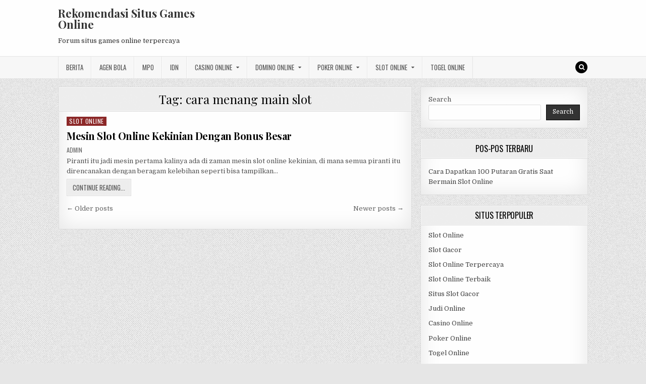

--- FILE ---
content_type: text/html; charset=UTF-8
request_url: https://kish-gardi.com/tag/cara-menang-main-slot/page/2/
body_size: 9760
content:
<!DOCTYPE html>
<html lang="en-US">
<head>
<meta charset="UTF-8">
<meta name="viewport" content="width=device-width, initial-scale=1, maximum-scale=1">
<link rel="profile" href="https://gmpg.org/xfn/11">
<link rel="pingback" href="https://kish-gardi.com/xmlrpc.php">
<meta name='robots' content='index, follow, max-image-preview:large, max-snippet:-1, max-video-preview:-1' />
	<style>img:is([sizes="auto" i], [sizes^="auto," i]) { contain-intrinsic-size: 3000px 1500px }</style>
	
	<!-- This site is optimized with the Yoast SEO plugin v26.2 - https://yoast.com/wordpress/plugins/seo/ -->
	<title>cara menang main slot Archives - Page 2 of 4 - Rekomendasi Situs Games Online</title>
	<link rel="canonical" href="https://kish-gardi.com/tag/cara-menang-main-slot/page/2/" />
	<link rel="prev" href="https://kish-gardi.com/tag/cara-menang-main-slot/" />
	<link rel="next" href="https://kish-gardi.com/tag/cara-menang-main-slot/page/3/" />
	<meta property="og:locale" content="en_US" />
	<meta property="og:type" content="article" />
	<meta property="og:title" content="cara menang main slot Archives - Page 2 of 4 - Rekomendasi Situs Games Online" />
	<meta property="og:url" content="https://kish-gardi.com/tag/cara-menang-main-slot/" />
	<meta property="og:site_name" content="Rekomendasi Situs Games Online" />
	<meta name="twitter:card" content="summary_large_image" />
	<script type="application/ld+json" class="yoast-schema-graph">{"@context":"https://schema.org","@graph":[{"@type":"CollectionPage","@id":"https://kish-gardi.com/tag/cara-menang-main-slot/","url":"https://kish-gardi.com/tag/cara-menang-main-slot/page/2/","name":"cara menang main slot Archives - Page 2 of 4 - Rekomendasi Situs Games Online","isPartOf":{"@id":"https://kish-gardi.com/#website"},"breadcrumb":{"@id":"https://kish-gardi.com/tag/cara-menang-main-slot/page/2/#breadcrumb"},"inLanguage":"en-US"},{"@type":"BreadcrumbList","@id":"https://kish-gardi.com/tag/cara-menang-main-slot/page/2/#breadcrumb","itemListElement":[{"@type":"ListItem","position":1,"name":"Home","item":"https://kish-gardi.com/"},{"@type":"ListItem","position":2,"name":"cara menang main slot"}]},{"@type":"WebSite","@id":"https://kish-gardi.com/#website","url":"https://kish-gardi.com/","name":"Rekomendasi Situs Games Online","description":"Forum situs games online terpercaya","potentialAction":[{"@type":"SearchAction","target":{"@type":"EntryPoint","urlTemplate":"https://kish-gardi.com/?s={search_term_string}"},"query-input":{"@type":"PropertyValueSpecification","valueRequired":true,"valueName":"search_term_string"}}],"inLanguage":"en-US"}]}</script>
	<!-- / Yoast SEO plugin. -->


<link rel='dns-prefetch' href='//fonts.googleapis.com' />
<link rel='dns-prefetch' href='//www.googletagmanager.com' />
<link rel="alternate" type="application/rss+xml" title="Rekomendasi Situs Games Online &raquo; Feed" href="https://kish-gardi.com/feed/" />
<link rel="alternate" type="application/rss+xml" title="Rekomendasi Situs Games Online &raquo; Comments Feed" href="https://kish-gardi.com/comments/feed/" />
<link rel="alternate" type="application/rss+xml" title="Rekomendasi Situs Games Online &raquo; cara menang main slot Tag Feed" href="https://kish-gardi.com/tag/cara-menang-main-slot/feed/" />
<script type="text/javascript">
/* <![CDATA[ */
window._wpemojiSettings = {"baseUrl":"https:\/\/s.w.org\/images\/core\/emoji\/16.0.1\/72x72\/","ext":".png","svgUrl":"https:\/\/s.w.org\/images\/core\/emoji\/16.0.1\/svg\/","svgExt":".svg","source":{"concatemoji":"https:\/\/kish-gardi.com\/wp-includes\/js\/wp-emoji-release.min.js?ver=6.8.3"}};
/*! This file is auto-generated */
!function(s,n){var o,i,e;function c(e){try{var t={supportTests:e,timestamp:(new Date).valueOf()};sessionStorage.setItem(o,JSON.stringify(t))}catch(e){}}function p(e,t,n){e.clearRect(0,0,e.canvas.width,e.canvas.height),e.fillText(t,0,0);var t=new Uint32Array(e.getImageData(0,0,e.canvas.width,e.canvas.height).data),a=(e.clearRect(0,0,e.canvas.width,e.canvas.height),e.fillText(n,0,0),new Uint32Array(e.getImageData(0,0,e.canvas.width,e.canvas.height).data));return t.every(function(e,t){return e===a[t]})}function u(e,t){e.clearRect(0,0,e.canvas.width,e.canvas.height),e.fillText(t,0,0);for(var n=e.getImageData(16,16,1,1),a=0;a<n.data.length;a++)if(0!==n.data[a])return!1;return!0}function f(e,t,n,a){switch(t){case"flag":return n(e,"\ud83c\udff3\ufe0f\u200d\u26a7\ufe0f","\ud83c\udff3\ufe0f\u200b\u26a7\ufe0f")?!1:!n(e,"\ud83c\udde8\ud83c\uddf6","\ud83c\udde8\u200b\ud83c\uddf6")&&!n(e,"\ud83c\udff4\udb40\udc67\udb40\udc62\udb40\udc65\udb40\udc6e\udb40\udc67\udb40\udc7f","\ud83c\udff4\u200b\udb40\udc67\u200b\udb40\udc62\u200b\udb40\udc65\u200b\udb40\udc6e\u200b\udb40\udc67\u200b\udb40\udc7f");case"emoji":return!a(e,"\ud83e\udedf")}return!1}function g(e,t,n,a){var r="undefined"!=typeof WorkerGlobalScope&&self instanceof WorkerGlobalScope?new OffscreenCanvas(300,150):s.createElement("canvas"),o=r.getContext("2d",{willReadFrequently:!0}),i=(o.textBaseline="top",o.font="600 32px Arial",{});return e.forEach(function(e){i[e]=t(o,e,n,a)}),i}function t(e){var t=s.createElement("script");t.src=e,t.defer=!0,s.head.appendChild(t)}"undefined"!=typeof Promise&&(o="wpEmojiSettingsSupports",i=["flag","emoji"],n.supports={everything:!0,everythingExceptFlag:!0},e=new Promise(function(e){s.addEventListener("DOMContentLoaded",e,{once:!0})}),new Promise(function(t){var n=function(){try{var e=JSON.parse(sessionStorage.getItem(o));if("object"==typeof e&&"number"==typeof e.timestamp&&(new Date).valueOf()<e.timestamp+604800&&"object"==typeof e.supportTests)return e.supportTests}catch(e){}return null}();if(!n){if("undefined"!=typeof Worker&&"undefined"!=typeof OffscreenCanvas&&"undefined"!=typeof URL&&URL.createObjectURL&&"undefined"!=typeof Blob)try{var e="postMessage("+g.toString()+"("+[JSON.stringify(i),f.toString(),p.toString(),u.toString()].join(",")+"));",a=new Blob([e],{type:"text/javascript"}),r=new Worker(URL.createObjectURL(a),{name:"wpTestEmojiSupports"});return void(r.onmessage=function(e){c(n=e.data),r.terminate(),t(n)})}catch(e){}c(n=g(i,f,p,u))}t(n)}).then(function(e){for(var t in e)n.supports[t]=e[t],n.supports.everything=n.supports.everything&&n.supports[t],"flag"!==t&&(n.supports.everythingExceptFlag=n.supports.everythingExceptFlag&&n.supports[t]);n.supports.everythingExceptFlag=n.supports.everythingExceptFlag&&!n.supports.flag,n.DOMReady=!1,n.readyCallback=function(){n.DOMReady=!0}}).then(function(){return e}).then(function(){var e;n.supports.everything||(n.readyCallback(),(e=n.source||{}).concatemoji?t(e.concatemoji):e.wpemoji&&e.twemoji&&(t(e.twemoji),t(e.wpemoji)))}))}((window,document),window._wpemojiSettings);
/* ]]> */
</script>
<style id='wp-emoji-styles-inline-css' type='text/css'>

	img.wp-smiley, img.emoji {
		display: inline !important;
		border: none !important;
		box-shadow: none !important;
		height: 1em !important;
		width: 1em !important;
		margin: 0 0.07em !important;
		vertical-align: -0.1em !important;
		background: none !important;
		padding: 0 !important;
	}
</style>
<link rel='stylesheet' id='wp-block-library-css' href='https://kish-gardi.com/wp-includes/css/dist/block-library/style.min.css?ver=6.8.3' type='text/css' media='all' />
<style id='classic-theme-styles-inline-css' type='text/css'>
/*! This file is auto-generated */
.wp-block-button__link{color:#fff;background-color:#32373c;border-radius:9999px;box-shadow:none;text-decoration:none;padding:calc(.667em + 2px) calc(1.333em + 2px);font-size:1.125em}.wp-block-file__button{background:#32373c;color:#fff;text-decoration:none}
</style>
<style id='global-styles-inline-css' type='text/css'>
:root{--wp--preset--aspect-ratio--square: 1;--wp--preset--aspect-ratio--4-3: 4/3;--wp--preset--aspect-ratio--3-4: 3/4;--wp--preset--aspect-ratio--3-2: 3/2;--wp--preset--aspect-ratio--2-3: 2/3;--wp--preset--aspect-ratio--16-9: 16/9;--wp--preset--aspect-ratio--9-16: 9/16;--wp--preset--color--black: #000000;--wp--preset--color--cyan-bluish-gray: #abb8c3;--wp--preset--color--white: #ffffff;--wp--preset--color--pale-pink: #f78da7;--wp--preset--color--vivid-red: #cf2e2e;--wp--preset--color--luminous-vivid-orange: #ff6900;--wp--preset--color--luminous-vivid-amber: #fcb900;--wp--preset--color--light-green-cyan: #7bdcb5;--wp--preset--color--vivid-green-cyan: #00d084;--wp--preset--color--pale-cyan-blue: #8ed1fc;--wp--preset--color--vivid-cyan-blue: #0693e3;--wp--preset--color--vivid-purple: #9b51e0;--wp--preset--gradient--vivid-cyan-blue-to-vivid-purple: linear-gradient(135deg,rgba(6,147,227,1) 0%,rgb(155,81,224) 100%);--wp--preset--gradient--light-green-cyan-to-vivid-green-cyan: linear-gradient(135deg,rgb(122,220,180) 0%,rgb(0,208,130) 100%);--wp--preset--gradient--luminous-vivid-amber-to-luminous-vivid-orange: linear-gradient(135deg,rgba(252,185,0,1) 0%,rgba(255,105,0,1) 100%);--wp--preset--gradient--luminous-vivid-orange-to-vivid-red: linear-gradient(135deg,rgba(255,105,0,1) 0%,rgb(207,46,46) 100%);--wp--preset--gradient--very-light-gray-to-cyan-bluish-gray: linear-gradient(135deg,rgb(238,238,238) 0%,rgb(169,184,195) 100%);--wp--preset--gradient--cool-to-warm-spectrum: linear-gradient(135deg,rgb(74,234,220) 0%,rgb(151,120,209) 20%,rgb(207,42,186) 40%,rgb(238,44,130) 60%,rgb(251,105,98) 80%,rgb(254,248,76) 100%);--wp--preset--gradient--blush-light-purple: linear-gradient(135deg,rgb(255,206,236) 0%,rgb(152,150,240) 100%);--wp--preset--gradient--blush-bordeaux: linear-gradient(135deg,rgb(254,205,165) 0%,rgb(254,45,45) 50%,rgb(107,0,62) 100%);--wp--preset--gradient--luminous-dusk: linear-gradient(135deg,rgb(255,203,112) 0%,rgb(199,81,192) 50%,rgb(65,88,208) 100%);--wp--preset--gradient--pale-ocean: linear-gradient(135deg,rgb(255,245,203) 0%,rgb(182,227,212) 50%,rgb(51,167,181) 100%);--wp--preset--gradient--electric-grass: linear-gradient(135deg,rgb(202,248,128) 0%,rgb(113,206,126) 100%);--wp--preset--gradient--midnight: linear-gradient(135deg,rgb(2,3,129) 0%,rgb(40,116,252) 100%);--wp--preset--font-size--small: 13px;--wp--preset--font-size--medium: 20px;--wp--preset--font-size--large: 36px;--wp--preset--font-size--x-large: 42px;--wp--preset--spacing--20: 0.44rem;--wp--preset--spacing--30: 0.67rem;--wp--preset--spacing--40: 1rem;--wp--preset--spacing--50: 1.5rem;--wp--preset--spacing--60: 2.25rem;--wp--preset--spacing--70: 3.38rem;--wp--preset--spacing--80: 5.06rem;--wp--preset--shadow--natural: 6px 6px 9px rgba(0, 0, 0, 0.2);--wp--preset--shadow--deep: 12px 12px 50px rgba(0, 0, 0, 0.4);--wp--preset--shadow--sharp: 6px 6px 0px rgba(0, 0, 0, 0.2);--wp--preset--shadow--outlined: 6px 6px 0px -3px rgba(255, 255, 255, 1), 6px 6px rgba(0, 0, 0, 1);--wp--preset--shadow--crisp: 6px 6px 0px rgba(0, 0, 0, 1);}:where(.is-layout-flex){gap: 0.5em;}:where(.is-layout-grid){gap: 0.5em;}body .is-layout-flex{display: flex;}.is-layout-flex{flex-wrap: wrap;align-items: center;}.is-layout-flex > :is(*, div){margin: 0;}body .is-layout-grid{display: grid;}.is-layout-grid > :is(*, div){margin: 0;}:where(.wp-block-columns.is-layout-flex){gap: 2em;}:where(.wp-block-columns.is-layout-grid){gap: 2em;}:where(.wp-block-post-template.is-layout-flex){gap: 1.25em;}:where(.wp-block-post-template.is-layout-grid){gap: 1.25em;}.has-black-color{color: var(--wp--preset--color--black) !important;}.has-cyan-bluish-gray-color{color: var(--wp--preset--color--cyan-bluish-gray) !important;}.has-white-color{color: var(--wp--preset--color--white) !important;}.has-pale-pink-color{color: var(--wp--preset--color--pale-pink) !important;}.has-vivid-red-color{color: var(--wp--preset--color--vivid-red) !important;}.has-luminous-vivid-orange-color{color: var(--wp--preset--color--luminous-vivid-orange) !important;}.has-luminous-vivid-amber-color{color: var(--wp--preset--color--luminous-vivid-amber) !important;}.has-light-green-cyan-color{color: var(--wp--preset--color--light-green-cyan) !important;}.has-vivid-green-cyan-color{color: var(--wp--preset--color--vivid-green-cyan) !important;}.has-pale-cyan-blue-color{color: var(--wp--preset--color--pale-cyan-blue) !important;}.has-vivid-cyan-blue-color{color: var(--wp--preset--color--vivid-cyan-blue) !important;}.has-vivid-purple-color{color: var(--wp--preset--color--vivid-purple) !important;}.has-black-background-color{background-color: var(--wp--preset--color--black) !important;}.has-cyan-bluish-gray-background-color{background-color: var(--wp--preset--color--cyan-bluish-gray) !important;}.has-white-background-color{background-color: var(--wp--preset--color--white) !important;}.has-pale-pink-background-color{background-color: var(--wp--preset--color--pale-pink) !important;}.has-vivid-red-background-color{background-color: var(--wp--preset--color--vivid-red) !important;}.has-luminous-vivid-orange-background-color{background-color: var(--wp--preset--color--luminous-vivid-orange) !important;}.has-luminous-vivid-amber-background-color{background-color: var(--wp--preset--color--luminous-vivid-amber) !important;}.has-light-green-cyan-background-color{background-color: var(--wp--preset--color--light-green-cyan) !important;}.has-vivid-green-cyan-background-color{background-color: var(--wp--preset--color--vivid-green-cyan) !important;}.has-pale-cyan-blue-background-color{background-color: var(--wp--preset--color--pale-cyan-blue) !important;}.has-vivid-cyan-blue-background-color{background-color: var(--wp--preset--color--vivid-cyan-blue) !important;}.has-vivid-purple-background-color{background-color: var(--wp--preset--color--vivid-purple) !important;}.has-black-border-color{border-color: var(--wp--preset--color--black) !important;}.has-cyan-bluish-gray-border-color{border-color: var(--wp--preset--color--cyan-bluish-gray) !important;}.has-white-border-color{border-color: var(--wp--preset--color--white) !important;}.has-pale-pink-border-color{border-color: var(--wp--preset--color--pale-pink) !important;}.has-vivid-red-border-color{border-color: var(--wp--preset--color--vivid-red) !important;}.has-luminous-vivid-orange-border-color{border-color: var(--wp--preset--color--luminous-vivid-orange) !important;}.has-luminous-vivid-amber-border-color{border-color: var(--wp--preset--color--luminous-vivid-amber) !important;}.has-light-green-cyan-border-color{border-color: var(--wp--preset--color--light-green-cyan) !important;}.has-vivid-green-cyan-border-color{border-color: var(--wp--preset--color--vivid-green-cyan) !important;}.has-pale-cyan-blue-border-color{border-color: var(--wp--preset--color--pale-cyan-blue) !important;}.has-vivid-cyan-blue-border-color{border-color: var(--wp--preset--color--vivid-cyan-blue) !important;}.has-vivid-purple-border-color{border-color: var(--wp--preset--color--vivid-purple) !important;}.has-vivid-cyan-blue-to-vivid-purple-gradient-background{background: var(--wp--preset--gradient--vivid-cyan-blue-to-vivid-purple) !important;}.has-light-green-cyan-to-vivid-green-cyan-gradient-background{background: var(--wp--preset--gradient--light-green-cyan-to-vivid-green-cyan) !important;}.has-luminous-vivid-amber-to-luminous-vivid-orange-gradient-background{background: var(--wp--preset--gradient--luminous-vivid-amber-to-luminous-vivid-orange) !important;}.has-luminous-vivid-orange-to-vivid-red-gradient-background{background: var(--wp--preset--gradient--luminous-vivid-orange-to-vivid-red) !important;}.has-very-light-gray-to-cyan-bluish-gray-gradient-background{background: var(--wp--preset--gradient--very-light-gray-to-cyan-bluish-gray) !important;}.has-cool-to-warm-spectrum-gradient-background{background: var(--wp--preset--gradient--cool-to-warm-spectrum) !important;}.has-blush-light-purple-gradient-background{background: var(--wp--preset--gradient--blush-light-purple) !important;}.has-blush-bordeaux-gradient-background{background: var(--wp--preset--gradient--blush-bordeaux) !important;}.has-luminous-dusk-gradient-background{background: var(--wp--preset--gradient--luminous-dusk) !important;}.has-pale-ocean-gradient-background{background: var(--wp--preset--gradient--pale-ocean) !important;}.has-electric-grass-gradient-background{background: var(--wp--preset--gradient--electric-grass) !important;}.has-midnight-gradient-background{background: var(--wp--preset--gradient--midnight) !important;}.has-small-font-size{font-size: var(--wp--preset--font-size--small) !important;}.has-medium-font-size{font-size: var(--wp--preset--font-size--medium) !important;}.has-large-font-size{font-size: var(--wp--preset--font-size--large) !important;}.has-x-large-font-size{font-size: var(--wp--preset--font-size--x-large) !important;}
:where(.wp-block-post-template.is-layout-flex){gap: 1.25em;}:where(.wp-block-post-template.is-layout-grid){gap: 1.25em;}
:where(.wp-block-columns.is-layout-flex){gap: 2em;}:where(.wp-block-columns.is-layout-grid){gap: 2em;}
:root :where(.wp-block-pullquote){font-size: 1.5em;line-height: 1.6;}
</style>
<link rel='stylesheet' id='greatwp-maincss-css' href='https://kish-gardi.com/wp-content/themes/greatwp/style.css' type='text/css' media='all' />
<link rel='stylesheet' id='font-awesome-css' href='https://kish-gardi.com/wp-content/themes/greatwp/assets/css/font-awesome.min.css' type='text/css' media='all' />
<link rel='stylesheet' id='greatwp-webfont-css' href='//fonts.googleapis.com/css?family=Playfair+Display:400,400i,700,700i|Domine:400,700|Oswald:400,700&#038;display=swap' type='text/css' media='all' />
<script type="text/javascript" src="https://kish-gardi.com/wp-includes/js/jquery/jquery.min.js?ver=3.7.1" id="jquery-core-js"></script>
<script type="text/javascript" src="https://kish-gardi.com/wp-includes/js/jquery/jquery-migrate.min.js?ver=3.4.1" id="jquery-migrate-js"></script>
<link rel="https://api.w.org/" href="https://kish-gardi.com/wp-json/" /><link rel="alternate" title="JSON" type="application/json" href="https://kish-gardi.com/wp-json/wp/v2/tags/74" /><link rel="EditURI" type="application/rsd+xml" title="RSD" href="https://kish-gardi.com/xmlrpc.php?rsd" />
<meta name="generator" content="WordPress 6.8.3" />
<meta name="generator" content="Site Kit by Google 1.164.0" /><meta name="generator" content="Powered by WPBakery Page Builder - drag and drop page builder for WordPress."/>
<style type="text/css" id="custom-background-css">
body.custom-background { background-image: url("https://kish-gardi.com/wp-content/themes/greatwp/assets/images/background.png"); background-position: left top; background-size: auto; background-repeat: repeat; background-attachment: fixed; }
</style>
	<link rel="alternate" type="application/rss+xml" title="RSS" href="https://kish-gardi.com/rsslatest.xml" /><noscript><style> .wpb_animate_when_almost_visible { opacity: 1; }</style></noscript></head>

<body class="archive paged tag tag-cara-menang-main-slot tag-74 custom-background paged-2 tag-paged-2 wp-theme-greatwp greatwp-animated greatwp-fadein wpb-js-composer js-comp-ver-6.8.0 vc_responsive" id="greatwp-site-body" itemscope="itemscope" itemtype="http://schema.org/WebPage">
<a class="skip-link screen-reader-text" href="#greatwp-posts-wrapper">Skip to content</a>


<div class="greatwp-container" id="greatwp-header" itemscope="itemscope" itemtype="http://schema.org/WPHeader" role="banner">
<div class="greatwp-head-content clearfix" id="greatwp-head-content">

<div class="greatwp-outer-wrapper">


<div class="greatwp-header-inside clearfix">
<div id="greatwp-logo">
    <div class="site-branding">
      <h1 class="greatwp-site-title"><a href="https://kish-gardi.com/" rel="home">Rekomendasi Situs Games Online</a></h1>
      <p class="greatwp-site-description">Forum situs games online terpercaya</p>
    </div>
</div><!--/#greatwp-logo -->

<div id="greatwp-header-banner">
</div><!--/#greatwp-header-banner -->
</div>

</div>

</div><!--/#greatwp-head-content -->
</div><!--/#greatwp-header -->

<div class="greatwp-container greatwp-primary-menu-container clearfix">
<div class="greatwp-primary-menu-container-inside clearfix">
<nav class="greatwp-nav-primary" id="greatwp-primary-navigation" itemscope="itemscope" itemtype="http://schema.org/SiteNavigationElement" role="navigation" aria-label="Primary Menu">
<div class="greatwp-outer-wrapper">
<button class="greatwp-primary-responsive-menu-icon" aria-controls="greatwp-menu-primary-navigation" aria-expanded="false">Menu</button>
<ul id="greatwp-menu-primary-navigation" class="greatwp-primary-nav-menu greatwp-menu-primary"><li id="menu-item-445" class="menu-item menu-item-type-taxonomy menu-item-object-category menu-item-445"><a href="https://kish-gardi.com/category/berita/">Berita</a></li>
<li id="menu-item-644" class="menu-item menu-item-type-taxonomy menu-item-object-category menu-item-644"><a href="https://kish-gardi.com/category/agen-bola/">Agen Bola</a></li>
<li id="menu-item-446" class="menu-item menu-item-type-taxonomy menu-item-object-category menu-item-446"><a href="https://kish-gardi.com/category/mpo/">MPO</a></li>
<li id="menu-item-447" class="menu-item menu-item-type-taxonomy menu-item-object-category menu-item-447"><a href="https://kish-gardi.com/category/idn/">IDN</a></li>
<li id="menu-item-645" class="menu-item menu-item-type-taxonomy menu-item-object-category menu-item-has-children menu-item-645"><a href="https://kish-gardi.com/category/casino-online/">Casino Online</a>
<ul class="sub-menu">
	<li id="menu-item-657" class="menu-item menu-item-type-custom menu-item-object-custom menu-item-657"><a href="https://154.26.133.205/">areaslots</a></li>
	<li id="menu-item-660" class="menu-item menu-item-type-custom menu-item-object-custom menu-item-660"><a href="http://139.59.244.3/">betslot88</a></li>
</ul>
</li>
<li id="menu-item-646" class="menu-item menu-item-type-taxonomy menu-item-object-category menu-item-has-children menu-item-646"><a href="https://kish-gardi.com/category/domino-online/">Domino Online</a>
<ul class="sub-menu">
	<li id="menu-item-665" class="menu-item menu-item-type-custom menu-item-object-custom menu-item-665"><a href="http://209.97.162.9/">asiahoki</a></li>
	<li id="menu-item-667" class="menu-item menu-item-type-custom menu-item-object-custom menu-item-667"><a href="http://128.199.65.143/">gg88</a></li>
	<li id="menu-item-674" class="menu-item menu-item-type-custom menu-item-object-custom menu-item-674"><a href="http://139.59.96.169/">nagahoki</a></li>
</ul>
</li>
<li id="menu-item-647" class="menu-item menu-item-type-taxonomy menu-item-object-category menu-item-has-children menu-item-647"><a href="https://kish-gardi.com/category/poker-online/">Poker Online</a>
<ul class="sub-menu">
	<li id="menu-item-661" class="menu-item menu-item-type-custom menu-item-object-custom menu-item-661"><a href="http://167.71.220.95/">rajapoker</a></li>
</ul>
</li>
<li id="menu-item-648" class="menu-item menu-item-type-taxonomy menu-item-object-category menu-item-has-children menu-item-648"><a href="https://kish-gardi.com/category/slot-online/">Slot Online</a>
<ul class="sub-menu">
	<li id="menu-item-664" class="menu-item menu-item-type-custom menu-item-object-custom menu-item-664"><a href="http://178.128.88.84/">garudagame</a></li>
	<li id="menu-item-666" class="menu-item menu-item-type-custom menu-item-object-custom menu-item-666"><a href="http://46.101.208.185/">psgslot</a></li>
	<li id="menu-item-668" class="menu-item menu-item-type-custom menu-item-object-custom menu-item-668"><a href="http://159.223.56.131/">megawin</a></li>
	<li id="menu-item-669" class="menu-item menu-item-type-custom menu-item-object-custom menu-item-669"><a href="http://68.183.233.231/">megaslot</a></li>
	<li id="menu-item-670" class="menu-item menu-item-type-custom menu-item-object-custom menu-item-670"><a href="http://165.22.109.2/">alibabaslot</a></li>
	<li id="menu-item-671" class="menu-item menu-item-type-custom menu-item-object-custom menu-item-671"><a href="http://143.198.218.164/">eslot</a></li>
	<li id="menu-item-675" class="menu-item menu-item-type-custom menu-item-object-custom menu-item-675"><a href="http://178.128.63.217/">slotbet88</a></li>
	<li id="menu-item-677" class="menu-item menu-item-type-custom menu-item-object-custom menu-item-677"><a href="http://159.65.134.188/">mediaslot</a></li>
</ul>
</li>
<li id="menu-item-649" class="menu-item menu-item-type-taxonomy menu-item-object-category menu-item-649"><a href="https://kish-gardi.com/category/togel-online/">Togel Online</a></li>
</ul>
<div class='greatwp-top-social-icons'>
                                                                                                                            <a href="#" title="Search" class="greatwp-social-icon-search"><i class="fa fa-search"></i></a>
</div>

</div>
</nav>
</div>
</div>

<div id="greatwp-search-overlay-wrap" class="greatwp-search-overlay">
  <button class="greatwp-search-closebtn" aria-label="Close Search" title="Close Search">&#xD7;</button>
  <div class="greatwp-search-overlay-content">
    
<form role="search" method="get" class="greatwp-search-form" action="https://kish-gardi.com/">
<label>
    <span class="screen-reader-text">Search for:</span>
    <input type="search" class="greatwp-search-field" placeholder="Search &hellip;" value="" name="s" />
</label>
<input type="submit" class="greatwp-search-submit" value="Search" />
</form>  </div>
</div>

<div class="greatwp-outer-wrapper">


</div>

<div class="greatwp-outer-wrapper">

<div class="greatwp-container clearfix" id="greatwp-wrapper">
<div class="greatwp-content-wrapper clearfix" id="greatwp-content-wrapper">
<div class="greatwp-main-wrapper clearfix" id="greatwp-main-wrapper" itemscope="itemscope" itemtype="http://schema.org/Blog" role="main">
<div class="theiaStickySidebar">
<div class="greatwp-main-wrapper-inside clearfix">




<div class="greatwp-posts-wrapper" id="greatwp-posts-wrapper">

<div class="greatwp-posts greatwp-box">

<header class="page-header">
<div class="page-header-inside">
<h1 class="page-title">Tag: <span>cara menang main slot</span></h1></div>
</header>

<div class="greatwp-posts-content">


    <div class="greatwp-posts-container">
        
        
<div id="post-459" class="greatwp-fp04-post">

    
        <div class="greatwp-fp04-post-details-full">
    <div class="greatwp-fp04-post-categories"><span class="screen-reader-text">Posted in </span><a href="https://kish-gardi.com/category/slot-online/" rel="category tag">Slot Online</a></div>
    <h3 class="greatwp-fp04-post-title"><a href="https://kish-gardi.com/mesin-slot-online-kekinian-dengan-bonus-besar/" rel="bookmark">Mesin Slot Online Kekinian Dengan Bonus Besar</a></h3>
            <div class="greatwp-fp04-post-footer">
    <span class="greatwp-fp04-post-author greatwp-fp04-post-meta"><a href="https://kish-gardi.com/author/admin/"><span class="screen-reader-text">Author: </span>admin</a></span>            </div>
    
    <div class="greatwp-fp04-post-snippet"><p>Piranti itu jadi mesin pertama kalinya ada di zaman mesin slot online kekinian, di mana semua piranti itu direncanakan dengan beragam kelebihan seperti bisa tampilkan&#8230;</p>
</div>
    <div class='greatwp-fp04-post-read-more'><a href="https://kish-gardi.com/mesin-slot-online-kekinian-dengan-bonus-besar/"><span class="greatwp-read-more-text">Continue Reading...<span class="screen-reader-text"> Mesin Slot Online Kekinian Dengan Bonus Besar</span></span></a></div>
    </div>    
</div>
        </div>
    <div class="clear"></div>

    
	<nav class="navigation posts-navigation" aria-label="Posts">
		<h2 class="screen-reader-text">Posts navigation</h2>
		<div class="nav-links"><div class="nav-previous"><a href="https://kish-gardi.com/tag/cara-menang-main-slot/page/3/" >&larr; Older posts</a></div><div class="nav-next"><a href="https://kish-gardi.com/tag/cara-menang-main-slot/" >Newer posts &rarr;</a></div></div>
	</nav>

</div>
</div>

</div><!--/#greatwp-posts-wrapper -->




</div>
</div>
</div><!-- /#greatwp-main-wrapper -->


<div class="greatwp-sidebar-one-wrapper greatwp-sidebar-widget-areas clearfix" id="greatwp-sidebar-one-wrapper" itemscope="itemscope" itemtype="http://schema.org/WPSideBar" role="complementary">
<div class="theiaStickySidebar">
<div class="greatwp-sidebar-one-wrapper-inside clearfix">

<div id="block-2" class="greatwp-side-widget widget greatwp-box widget_block widget_search"><form role="search" method="get" action="https://kish-gardi.com/" class="wp-block-search__button-outside wp-block-search__text-button wp-block-search"    ><label class="wp-block-search__label" for="wp-block-search__input-1" >Search</label><div class="wp-block-search__inside-wrapper " ><input class="wp-block-search__input" id="wp-block-search__input-1" placeholder="" value="" type="search" name="s" required /><button aria-label="Search" class="wp-block-search__button wp-element-button" type="submit" >Search</button></div></form></div>
		<div id="recent-posts-3" class="greatwp-side-widget widget greatwp-box widget_recent_entries">
		<h2 class="greatwp-widget-title"><span>Pos-Pos Terbaru</span></h2><nav aria-label="Pos-Pos Terbaru">
		<ul>
											<li>
					<a href="https://kish-gardi.com/cara-dapatkan-100-putaran-gratis-saat-bermain-slot-online/">Cara Dapatkan 100 Putaran Gratis Saat Bermain Slot Online</a>
									</li>
					</ul>

		</nav></div><div id="custom_html-3" class="widget_text greatwp-side-widget widget greatwp-box widget_custom_html"><h2 class="greatwp-widget-title"><span>Situs Terpopuler</span></h2><div class="textwidget custom-html-widget"><p><a href="https://kish-gardi.com/">Slot Online</a></p>
<p><a href="https://kish-gardi.com/">Slot Gacor</a></p>
<p><a href="https://kish-gardi.com/">Slot Online Terpercaya</a></p>
<p><a href="https://kish-gardi.com/">Slot Online Terbaik</a></p>
<p><a href="https://kish-gardi.com/">Situs Slot Gacor</a></p>
<p><a href="https://kish-gardi.com/">Judi Online</a></p>
<p><a href="https://kish-gardi.com/">Casino Online</a></p>
<p><a href="https://kish-gardi.com/">Poker Online</a></p>
<p><a href="https://kish-gardi.com/">Togel Online</a></p>
<p><a href="https://kish-gardi.com/">Agen Bola</a></p>
<p><a href="https://kish-gardi.com/">Agen Bola Terpercaya</a></p>
<p><a href="https://kish-gardi.com/">Agen Bola Resmi</a></p>
<p><a href="https://kish-gardi.com/">Situs Slot Online</a></p>
<p><a href="https://kish-gardi.com/">IDN Slot</a></p>
<p><a href="https://kish-gardi.com/">IDN Live</a></p>
<p><a href="https://kish-gardi.com/">IDN Poker</a></p>
<p><a href="https://kish-gardi.com/">Agen Slot Online</a></p>
<p><a href="https://kish-gardi.com/">Situs Slot Online</a></p>
<p><a href="https://kdslot.org" target="_blank">kdslot</a></p>
<p><a href="https://kaisar88.org" target="_blank">kaisar88</a></p>
<p><a href="https://68.183.238.49" target="_blank">Asiabet</a></p>
<p><a href="https://asiabet88.org" target="_blank">asiabet88</a></p>
<p><a href="http://206.189.83.86" target="_blank">asiaslot</a></p>
<p><a href="https://slotasiabet.id/" target="_blank">slotasiabet</a></p>
<p><a href="http://159.223.94.79" target="_blank">casino88</a></p>
<p><a href="http://134.209.99.23" target="_blank">asia88</a></p>
<p><a href="http://209.97.162.9" target="_blank">asiahoki</a></p></div></div><div id="block-13" class="greatwp-side-widget widget greatwp-box widget_block widget_tag_cloud"><p class="wp-block-tag-cloud"><a href="https://kish-gardi.com/tag/agen-slot-online/" class="tag-cloud-link tag-link-60 tag-link-position-1" style="font-size: 14.553191489362pt;" aria-label="agen slot online (4 items)">agen slot online</a>
<a href="https://kish-gardi.com/tag/bandar-online-terpercaya/" class="tag-cloud-link tag-link-100 tag-link-position-2" style="font-size: 14.553191489362pt;" aria-label="bandar online terpercaya (4 items)">bandar online terpercaya</a>
<a href="https://kish-gardi.com/tag/betslot88/" class="tag-cloud-link tag-link-599 tag-link-position-3" style="font-size: 11.574468085106pt;" aria-label="betslot88 (3 items)">betslot88</a>
<a href="https://kish-gardi.com/tag/betslot88-asia/" class="tag-cloud-link tag-link-805 tag-link-position-4" style="font-size: 8pt;" aria-label="betslot88 asia (2 items)">betslot88 asia</a>
<a href="https://kish-gardi.com/tag/betslot88-online/" class="tag-cloud-link tag-link-806 tag-link-position-5" style="font-size: 8pt;" aria-label="betslot88 online (2 items)">betslot88 online</a>
<a href="https://kish-gardi.com/tag/betslot88-slot/" class="tag-cloud-link tag-link-807 tag-link-position-6" style="font-size: 8pt;" aria-label="betslot88 slot (2 items)">betslot88 slot</a>
<a href="https://kish-gardi.com/tag/betslots88/" class="tag-cloud-link tag-link-795 tag-link-position-7" style="font-size: 8pt;" aria-label="betslots88 (2 items)">betslots88</a>
<a href="https://kish-gardi.com/tag/cara-bermain-qiu-qiu-untuk-pemula/" class="tag-cloud-link tag-link-80 tag-link-position-8" style="font-size: 14.553191489362pt;" aria-label="cara bermain qiu qiu untuk pemula (4 items)">cara bermain qiu qiu untuk pemula</a>
<a href="https://kish-gardi.com/tag/cara-bermain-slot/" class="tag-cloud-link tag-link-81 tag-link-position-9" style="font-size: 14.553191489362pt;" aria-label="cara bermain slot (4 items)">cara bermain slot</a>
<a href="https://kish-gardi.com/tag/cara-menang-main-slot/" class="tag-cloud-link tag-link-74 tag-link-position-10" style="font-size: 14.553191489362pt;" aria-label="cara menang main slot (4 items)">cara menang main slot</a>
<a href="https://kish-gardi.com/tag/cara-menang-main-slot-online-di-hp/" class="tag-cloud-link tag-link-82 tag-link-position-11" style="font-size: 14.553191489362pt;" aria-label="cara menang main slot online di hp (4 items)">cara menang main slot online di hp</a>
<a href="https://kish-gardi.com/tag/casino-online-terpercaya/" class="tag-cloud-link tag-link-64 tag-link-position-12" style="font-size: 16.936170212766pt;" aria-label="casino online terpercaya (5 items)">casino online terpercaya</a>
<a href="https://kish-gardi.com/tag/daftar-judi-slot/" class="tag-cloud-link tag-link-76 tag-link-position-13" style="font-size: 14.553191489362pt;" aria-label="daftar judi slot (4 items)">daftar judi slot</a>
<a href="https://kish-gardi.com/tag/daftar-situs-judi-slot-online-terpercaya/" class="tag-cloud-link tag-link-72 tag-link-position-14" style="font-size: 14.553191489362pt;" aria-label="daftar situs judi slot online terpercaya (4 items)">daftar situs judi slot online terpercaya</a>
<a href="https://kish-gardi.com/tag/daftar-slot-online-terpercaya/" class="tag-cloud-link tag-link-96 tag-link-position-15" style="font-size: 14.553191489362pt;" aria-label="daftar slot online terpercaya (4 items)">daftar slot online terpercaya</a>
<a href="https://kish-gardi.com/tag/daftar-slot-terpercaya/" class="tag-cloud-link tag-link-77 tag-link-position-16" style="font-size: 14.553191489362pt;" aria-label="daftar slot terpercaya (4 items)">daftar slot terpercaya</a>
<a href="https://kish-gardi.com/tag/dewa-slot-jackpot/" class="tag-cloud-link tag-link-91 tag-link-position-17" style="font-size: 14.553191489362pt;" aria-label="dewa slot jackpot (4 items)">dewa slot jackpot</a>
<a href="https://kish-gardi.com/tag/game-judi-online/" class="tag-cloud-link tag-link-73 tag-link-position-18" style="font-size: 14.553191489362pt;" aria-label="game judi online (4 items)">game judi online</a>
<a href="https://kish-gardi.com/tag/game-slot-terpercaya/" class="tag-cloud-link tag-link-88 tag-link-position-19" style="font-size: 14.553191489362pt;" aria-label="game slot terpercaya (4 items)">game slot terpercaya</a>
<a href="https://kish-gardi.com/tag/judi/" class="tag-cloud-link tag-link-110 tag-link-position-20" style="font-size: 16.936170212766pt;" aria-label="Judi (5 items)">Judi</a>
<a href="https://kish-gardi.com/tag/judi-online/" class="tag-cloud-link tag-link-28 tag-link-position-21" style="font-size: 19.021276595745pt;" aria-label="judi online (6 items)">judi online</a>
<a href="https://kish-gardi.com/tag/judi-online-terpercaya/" class="tag-cloud-link tag-link-66 tag-link-position-22" style="font-size: 14.553191489362pt;" aria-label="judi online terpercaya (4 items)">judi online terpercaya</a>
<a href="https://kish-gardi.com/tag/judi-pulsa-online/" class="tag-cloud-link tag-link-79 tag-link-position-23" style="font-size: 14.553191489362pt;" aria-label="judi pulsa online (4 items)">judi pulsa online</a>
<a href="https://kish-gardi.com/tag/judi-slot-jackpot-terbesar/" class="tag-cloud-link tag-link-83 tag-link-position-24" style="font-size: 14.553191489362pt;" aria-label="judi slot jackpot terbesar (4 items)">judi slot jackpot terbesar</a>
<a href="https://kish-gardi.com/tag/judi-slot-terbaik/" class="tag-cloud-link tag-link-89 tag-link-position-25" style="font-size: 14.553191489362pt;" aria-label="judi slot terbaik (4 items)">judi slot terbaik</a>
<a href="https://kish-gardi.com/tag/link-mpo-slot-terbaru/" class="tag-cloud-link tag-link-95 tag-link-position-26" style="font-size: 14.553191489362pt;" aria-label="link mpo slot terbaru (4 items)">link mpo slot terbaru</a>
<a href="https://kish-gardi.com/tag/menang-judi-slot-online/" class="tag-cloud-link tag-link-98 tag-link-position-27" style="font-size: 14.553191489362pt;" aria-label="menang judi slot online (4 items)">menang judi slot online</a>
<a href="https://kish-gardi.com/tag/pecinta-slot/" class="tag-cloud-link tag-link-84 tag-link-position-28" style="font-size: 14.553191489362pt;" aria-label="pecinta slot (4 items)">pecinta slot</a>
<a href="https://kish-gardi.com/tag/poker/" class="tag-cloud-link tag-link-111 tag-link-position-29" style="font-size: 11.574468085106pt;" aria-label="Poker (3 items)">Poker</a>
<a href="https://kish-gardi.com/tag/situs-judi-online/" class="tag-cloud-link tag-link-70 tag-link-position-30" style="font-size: 14.553191489362pt;" aria-label="situs judi online (4 items)">situs judi online</a>
<a href="https://kish-gardi.com/tag/situs-judi-pkv-terbaik/" class="tag-cloud-link tag-link-92 tag-link-position-31" style="font-size: 14.553191489362pt;" aria-label="situs judi pkv terbaik (4 items)">situs judi pkv terbaik</a>
<a href="https://kish-gardi.com/tag/situs-judi-pulsa/" class="tag-cloud-link tag-link-86 tag-link-position-32" style="font-size: 14.553191489362pt;" aria-label="situs judi pulsa (4 items)">situs judi pulsa</a>
<a href="https://kish-gardi.com/tag/situs-judi-slot-online-deposit-via-pulsa-10-ribu/" class="tag-cloud-link tag-link-87 tag-link-position-33" style="font-size: 14.553191489362pt;" aria-label="situs judi slot online deposit via pulsa 10 ribu (4 items)">situs judi slot online deposit via pulsa 10 ribu</a>
<a href="https://kish-gardi.com/tag/situs-judi-slot-online-resmi/" class="tag-cloud-link tag-link-71 tag-link-position-34" style="font-size: 14.553191489362pt;" aria-label="situs judi slot online resmi (4 items)">situs judi slot online resmi</a>
<a href="https://kish-gardi.com/tag/situs-judi-slot-paling-gampang-menang/" class="tag-cloud-link tag-link-99 tag-link-position-35" style="font-size: 14.553191489362pt;" aria-label="situs judi slot paling gampang menang (4 items)">situs judi slot paling gampang menang</a>
<a href="https://kish-gardi.com/tag/situs-judi-slot-terbaru/" class="tag-cloud-link tag-link-78 tag-link-position-36" style="font-size: 14.553191489362pt;" aria-label="situs judi slot terbaru (4 items)">situs judi slot terbaru</a>
<a href="https://kish-gardi.com/tag/situs-online-judi-terbaik/" class="tag-cloud-link tag-link-97 tag-link-position-37" style="font-size: 14.553191489362pt;" aria-label="situs online judi terbaik (4 items)">situs online judi terbaik</a>
<a href="https://kish-gardi.com/tag/situs-slot-4d/" class="tag-cloud-link tag-link-85 tag-link-position-38" style="font-size: 14.553191489362pt;" aria-label="situs slot 4d (4 items)">situs slot 4d</a>
<a href="https://kish-gardi.com/tag/situs-slot-online/" class="tag-cloud-link tag-link-69 tag-link-position-39" style="font-size: 14.553191489362pt;" aria-label="situs slot online (4 items)">situs slot online</a>
<a href="https://kish-gardi.com/tag/slot88-online/" class="tag-cloud-link tag-link-90 tag-link-position-40" style="font-size: 14.553191489362pt;" aria-label="slot88 online (4 items)">slot88 online</a>
<a href="https://kish-gardi.com/tag/slot-deposit-5000/" class="tag-cloud-link tag-link-94 tag-link-position-41" style="font-size: 14.553191489362pt;" aria-label="slot deposit 5000 (4 items)">slot deposit 5000</a>
<a href="https://kish-gardi.com/tag/slot-judi-terpercaya/" class="tag-cloud-link tag-link-75 tag-link-position-42" style="font-size: 14.553191489362pt;" aria-label="slot judi terpercaya (4 items)">slot judi terpercaya</a>
<a href="https://kish-gardi.com/tag/slot-online/" class="tag-cloud-link tag-link-47 tag-link-position-43" style="font-size: 22pt;" aria-label="slot online (8 items)">slot online</a>
<a href="https://kish-gardi.com/tag/slot-online-terpercaya/" class="tag-cloud-link tag-link-61 tag-link-position-44" style="font-size: 14.553191489362pt;" aria-label="slot online terpercaya (4 items)">slot online terpercaya</a>
<a href="https://kish-gardi.com/tag/tokyo-slot88/" class="tag-cloud-link tag-link-93 tag-link-position-45" style="font-size: 14.553191489362pt;" aria-label="tokyo slot88 (4 items)">tokyo slot88</a></p></div><div id="custom_html-4" class="widget_text greatwp-side-widget widget greatwp-box widget_custom_html"><div class="textwidget custom-html-widget"><div style="display: none;">
<p><a href="http://188.166.238.12" target="_blank">ggslot</a></p>
<p><a href="https://154.26.133.205" target="_blank">areaslot</a></p>
<p><a href="http://139.59.244.3" target="_blank">betslot88</a></p>
<p><a href="http://178.128.88.84/" target="_blank">garudagame</a></p>
<p><a href="http://159.65.134.188" target="_blank">mediaslot</a></p>
<p><a href="http://178.128.63.217" target="_blank">slotbet88</a></p>
<p><a href="http://139.59.96.169" target="_blank">nagahoki</a></p>
<p><a href="http://159.223.56.131" target="_blank">megawin</a></p>
<p><a href="http://68.183.233.231" target="_blank">megaslot</a></p>
<p><a href="http://165.22.109.2" target="_blank">alibabaslot</a></p>
<p><a href="http://167.71.220.95" target="_blank">rajapoker</a></p>
<p><a href="http://128.199.65.143/" target="_blank">gg88</a></p>
<p><a href="http://46.101.208.185" target="_blank">psgslot</a></p>
</div></div></div><div id="custom_html-5" class="widget_text greatwp-side-widget widget greatwp-box widget_custom_html"><div class="textwidget custom-html-widget"><div style="display: none;">
HT <br>
<p><a href="http://191.101.3.29/" target="_blank">http://191.101.3.29</a></p>
<p><a href="http://191.101.3.144/" target="_blank">http://191.101.3.144</a></p>
<p><a href="http://179.61.188.5/" target="_blank">http://179.61.188.5</a></p>
<p><a href="http://179.61.188.147/" target="_blank">http://179.61.188.147</a></p>
<p><a href="http://191.101.229.69/" target="_blank">http://191.101.229.69</a></p>
DO team56<br>
<p><a href="http://178.128.51.122/" target="_blank">http://178.128.51.122</a></p>
<p><a href="http://139.59.235.166/" target="_blank">http://139.59.235.166</a></p>
<p><a href="http://143.198.89.198/" target="_blank">http://143.198.89.198</a></p>
<p><a href="http://68.183.188.227/" target="_blank">http://68.183.188.227</a></p>
<p><a href="http://128.199.73.232/" target="_blank">http://128.199.73.232</a></p>
<p><a href="http://68.183.224.59/" target="_blank">http://68.183.224.59</a></p>
<p><a href="http://157.245.145.11/" target="_blank">http://157.245.145.11</a></p>
<p><a href="http://157.245.205.87/" target="_blank">http://157.245.205.87</a></p>
<p><a href="http://174.138.27.101/" target="_blank">http://174.138.27.101</a></p>
<p><a href="http://188.166.227.21/" target="_blank">http://188.166.227.21</a></p>
DS <br>
<p><a href="http://103.161.185.89/" target="_blank">http://103.161.185.89</a></p>
<p><a href="http://103.161.185.129/" target="_blank">http://103.161.185.129</a></p>
<p><a href="http://103.181.183.172/" target="_blank">http://103.181.183.172</a></p>
<p><a href="http://103.181.183.17/" target="_blank">http://103.181.183.17</a></p>
<p><a href="http://103.181.183.185/" target="_blank">http://103.181.183.185</a></p>
<p><a href="http://103.161.185.74/" target="_blank">http://103.161.185.74</a></p>
<p><a href="http://103.181.183.189/" target="_blank">http://103.181.183.189</a></p>
<p><a href="http://103.161.185.164/" target="_blank">http://103.161.185.164</a></p>
</div></div></div>
</div>
</div>
</div><!-- /#greatwp-sidebar-one-wrapper-->

</div>

</div><!--/#greatwp-content-wrapper -->
</div><!--/#greatwp-wrapper -->




<div class='clearfix' id='greatwp-footer'>
<div class='greatwp-foot-wrap greatwp-container'>
<div class="greatwp-outer-wrapper">

  <p class='greatwp-copyright'>Copyright &copy; 2025 Rekomendasi Situs Games Online</p>
<p class='greatwp-credit'><a href="https://themesdna.com/">Design by ThemesDNA.com</a></p>

</div>
</div>
</div><!--/#greatwp-footer -->

<button class="greatwp-scroll-top" title="Scroll to Top"><span class="fa fa-arrow-up" aria-hidden="true"></span><span class="screen-reader-text">Scroll to Top</span></button>

<script type="speculationrules">
{"prefetch":[{"source":"document","where":{"and":[{"href_matches":"\/*"},{"not":{"href_matches":["\/wp-*.php","\/wp-admin\/*","\/wp-content\/uploads\/*","\/wp-content\/*","\/wp-content\/plugins\/*","\/wp-content\/themes\/greatwp\/*","\/*\\?(.+)"]}},{"not":{"selector_matches":"a[rel~=\"nofollow\"]"}},{"not":{"selector_matches":".no-prefetch, .no-prefetch a"}}]},"eagerness":"conservative"}]}
</script>
<script type="text/javascript" src="https://kish-gardi.com/wp-content/themes/greatwp/assets/js/jquery.fitvids.min.js" id="fitvids-js"></script>
<script type="text/javascript" src="https://kish-gardi.com/wp-content/themes/greatwp/assets/js/ResizeSensor.min.js" id="ResizeSensor-js"></script>
<script type="text/javascript" src="https://kish-gardi.com/wp-content/themes/greatwp/assets/js/theia-sticky-sidebar.min.js" id="theia-sticky-sidebar-js"></script>
<script type="text/javascript" src="https://kish-gardi.com/wp-content/themes/greatwp/assets/js/navigation.js" id="greatwp-navigation-js"></script>
<script type="text/javascript" src="https://kish-gardi.com/wp-content/themes/greatwp/assets/js/skip-link-focus-fix.js" id="greatwp-skip-link-focus-fix-js"></script>
<script type="text/javascript" id="greatwp-customjs-js-extra">
/* <![CDATA[ */
var greatwp_ajax_object = {"ajaxurl":"https:\/\/kish-gardi.com\/wp-admin\/admin-ajax.php","primary_menu_active":"1","secondary_menu_active":"","sticky_menu":"1","sticky_menu_mobile":"","sticky_sidebar":"1"};
/* ]]> */
</script>
<script type="text/javascript" src="https://kish-gardi.com/wp-content/themes/greatwp/assets/js/custom.js" id="greatwp-customjs-js"></script>
</body>
</html>
<!--
Performance optimized by W3 Total Cache. Learn more: https://www.boldgrid.com/w3-total-cache/


Served from: kish-gardi.com @ 2025-11-02 14:48:20 by W3 Total Cache
-->